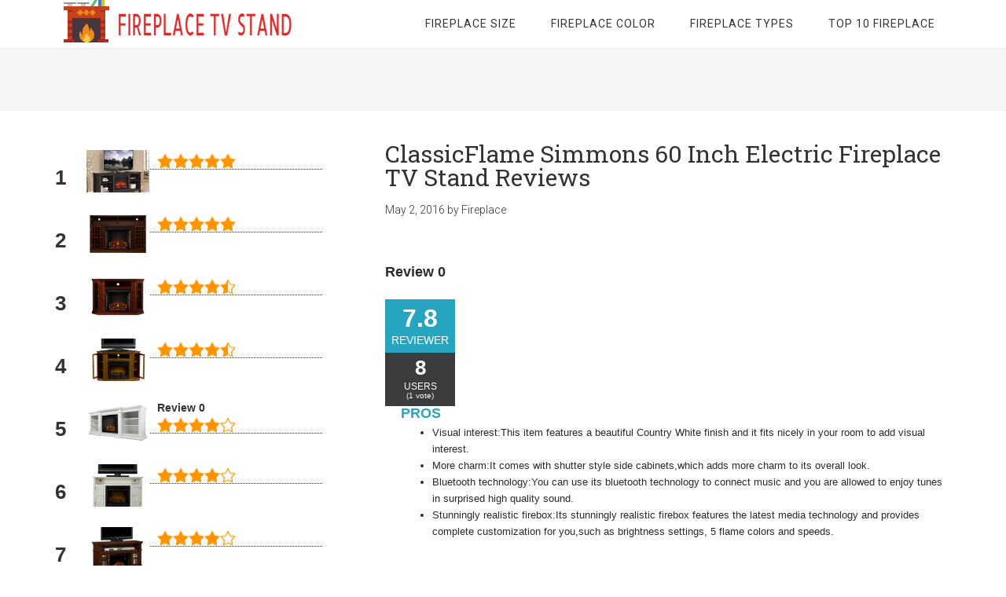

--- FILE ---
content_type: text/html; charset=utf-8
request_url: https://tvstandwithfireplace.net/classicflame-simmons-60-inch-electric-fireplace-tv-stand-reviews
body_size: 14066
content:
<!DOCTYPE html>
<html lang="en-US" prefix="og: http://ogp.me/ns#">
<head>
  <meta charset="UTF-8">
  <meta name="viewport" content="width=device-width, initial-scale=1">
  <title>ClassicFlame Simmons 60 Inch Electric Fireplace TV Stand Reviews</title>
  <meta name="description" content="ClassicFlame Simmons 60 Inch Electric Fireplace TV Stand Reviews-Do Not Buy Any 60 Inch TV Stand With Fireplace Until You Read This">
  <meta name="keywords" content="ClassicFlame Simmons Electric Fireplace TV Stand, 60 Inch Electric Fireplace TV Stand,60 inch TV Stand With Fireplace">
  <link rel="canonical" href="/classicflame-simmons-60-inch-electric-fireplace-tv-stand-reviews">
  <meta property="og:locale" content="en_US">
  <meta property="og:type" content="article">
  <meta property="og:title" content="ClassicFlame Simmons 60 Inch Electric Fireplace TV Stand Reviews">
  <meta property="og:description" content="ClassicFlame Simmons 60 Inch Electric Fireplace TV Stand Reviews-Do Not Buy Any 60 Inch TV Stand With Fireplace Until You Read This">
  <meta property="og:url" content="http://tvstandwithfireplace.net/classicflame-simmons-60-inch-electric-fireplace-tv-stand-reviews">
  <meta property="og:site_name" content="TV Stand With Fireplace">
  <meta property="article:tag" content="60 Inch Electric Fireplace TV Stand">
  <meta property="article:tag" content="60 Inch Fireplace Bench">
  <meta property="article:tag" content="Best Electric Fireplace TV Stand">
  <meta property="article:tag" content="ClassicFlame Simmons TV Stand With Fireplace">
  <meta property="article:section" content="60 Inch Electric Fireplace TV Stand">
  <meta property="article:published_time" content="2016-05-02T08:22:24+00:00">
  <meta property="article:modified_time" content="2016-06-11T02:05:03+00:00">
  <meta property="og:updated_time" content="2016-06-11T02:05:03+00:00">
  <script type='application/ld+json'>
  {"@context":"http:\/\/schema.org","@type":"WebSite","@id":"#website","url":"http:\/\/tvstandwithfireplace.net\/","name":"TV Stand With Fireplace","potentialAction":{"@type":"SearchAction","target":"http:\/\/tvstandwithfireplace.net\/?s={search_term_string}","query-input":"required name=search_term_string"}}
  </script>
  <link rel='dns-prefetch' href='//fonts.googleapis.com'>
  <link rel='dns-prefetch' href='//s.w.org'>
  <link rel="alternate" type="application/rss+xml" title="TV Stand With Fireplace &raquo; Feed" href="/feed">
  <link rel="alternate" type="application/rss+xml" title="TV Stand With Fireplace &raquo; Comments Feed" href="/comments/feed">
  <script type="text/javascript">
                        window._wpemojiSettings = {"baseUrl":"https:\/\/s.w.org\/images\/core\/emoji\/2.3\/72x72\/","ext":".png","svgUrl":"https:\/\/s.w.org\/images\/core\/emoji\/2.3\/svg\/","svgExt":".svg","source":{"concatemoji":"http:\/\/tvstandwithfireplace.net\/wp-includes\/js\/wp-emoji-release.min.js?ver=4.9.1"}};
                        !function(a,b,c){function d(a,b){var c=String.fromCharCode;l.clearRect(0,0,k.width,k.height),l.fillText(c.apply(this,a),0,0);var d=k.toDataURL();l.clearRect(0,0,k.width,k.height),l.fillText(c.apply(this,b),0,0);var e=k.toDataURL();return d===e}function e(a){var b;if(!l||!l.fillText)return!1;switch(l.textBaseline="top",l.font="600 32px Arial",a){case"flag":return!(b=d([55356,56826,55356,56819],[55356,56826,8203,55356,56819]))&&(b=d([55356,57332,56128,56423,56128,56418,56128,56421,56128,56430,56128,56423,56128,56447],[55356,57332,8203,56128,56423,8203,56128,56418,8203,56128,56421,8203,56128,56430,8203,56128,56423,8203,56128,56447]),!b);case"emoji":return b=d([55358,56794,8205,9794,65039],[55358,56794,8203,9794,65039]),!b}return!1}function f(a){var c=b.createElement("script");c.src=a,c.defer=c.type="text/javascript",b.getElementsByTagName("head")[0].appendChild(c)}var g,h,i,j,k=b.createElement("canvas"),l=k.getContext&&k.getContext("2d");for(j=Array("flag","emoji"),c.supports={everything:!0,everythingExceptFlag:!0},i=0;i<j.length;i++)c.supports[j[i]]=e(j[i]),c.supports.everything=c.supports.everything&&c.supports[j[i]],"flag"!==j[i]&&(c.supports.everythingExceptFlag=c.supports.everythingExceptFlag&&c.supports[j[i]]);c.supports.everythingExceptFlag=c.supports.everythingExceptFlag&&!c.supports.flag,c.DOMReady=!1,c.readyCallback=function(){c.DOMReady=!0},c.supports.everything||(h=function(){c.readyCallback()},b.addEventListener?(b.addEventListener("DOMContentLoaded",h,!1),a.addEventListener("load",h,!1)):(a.attachEvent("onload",h),b.attachEvent("onreadystatechange",function(){"complete"===b.readyState&&c.readyCallback()})),g=c.source||{},g.concatemoji?f(g.concatemoji):g.wpemoji&&g.twemoji&&(f(g.twemoji),f(g.wpemoji)))}(window,document,window._wpemojiSettings);
  </script>
  <style type="text/css">
  img.wp-smiley,
  img.emoji {
        display: inline !important;
        border: none !important;
        box-shadow: none !important;
        height: 1em !important;
        width: 1em !important;
        margin: 0 .07em !important;
        vertical-align: -0.1em !important;
        background: none !important;
        padding: 0 !important;
  }
  </style>
  <link rel='stylesheet' id='minimum-pro-theme-css' href='/wp-content/themes/minimum-pro/style.css?ver=3.0.1' type='text/css' media='all'>
  <link rel='stylesheet' id='apss-font-awesome-css' href='/wp-content/plugins/accesspress-social-share/css/font-awesome/font-awesome.min.css?ver=4.3.5' type='text/css' media='all'>
  <link rel='stylesheet' id='apss-font-opensans-css' href='//fonts.googleapis.com/css?family=Open+Sans&#038;ver=4.9.1' type='text/css' media='all'>
  <link rel='stylesheet' id='apss-frontend-css-css' href='/wp-content/plugins/accesspress-social-share/css/frontend.css?ver=4.3.5' type='text/css' media='all'>
  <link rel='stylesheet' id='ez-icomoon-css' href='/wp-content/plugins/easy-table-of-contents/vendor/icomoon/style.min.css?ver=1.2' type='text/css' media='all'>
  <link rel='stylesheet' id='ez-toc-css' href='/wp-content/plugins/easy-table-of-contents/assets/css/screen.min.css?ver=1.2' type='text/css' media='all'>
  <style id='ez-toc-inline-css' type='text/css'>
  div#ez-toc-container ul li {font-size: 95%;}
  </style>
  <link rel='stylesheet' id='reviewer-nouislider-styles-css' href='/wp-content/plugins/reviewer/public/assets/css/jquery.nouislider.css?ver=3.6.0' type='text/css' media='all'>
  <link rel='stylesheet' id='dashicons-css' href='/wp-includes/css/dashicons.min.css?ver=4.9.1' type='text/css' media='all'>
  <link rel='stylesheet' id='reviewer-themes-reviews-styles-css' href='/wp-content/plugins/reviewer/public/assets/css/themes-reviews.css?ver=3.6.0' type='text/css' media='all'>
  <link rel='stylesheet' id='reviewer-themes-tables-styles-css' href='/wp-content/plugins/reviewer/public/assets/css/themes-tables.css?ver=3.6.0' type='text/css' media='all'>
  <link rel='stylesheet' id='minimum-google-fonts-css' href='//fonts.googleapis.com/css?family=Roboto%3A300%2C400%7CRoboto+Slab%3A300%2C400&#038;ver=3.0.1' type='text/css' media='all'>
  <script type='text/javascript'>
  /* <![CDATA[ */
  var SDT_DATA = {"ajaxurl":"http:\/\/tvstandwithfireplace.net\/wp-admin\/admin-ajax.php","siteUrl":"http:\/\/tvstandwithfireplace.net\/","pluginsUrl":"http:\/\/tvstandwithfireplace.net\/wp-content\/plugins","isAdmin":""};
  /* ]]> */
  </script>
  <script type='text/javascript' src='/wp-includes/js/jquery/jquery.js?ver=1.12.4'></script>
  <script type='text/javascript' src='/wp-includes/js/jquery/jquery-migrate.min.js?ver=1.4.1'></script>
  <script type='text/javascript' src='/wp-content/plugins/reviewer/public/assets/js/jquery.nouislider.all.min.js?ver=3.6.0'></script>
  <script type='text/javascript' src='/wp-content/plugins/reviewer/public/assets/js/jquery.knob.js?ver=3.6.0'></script>
  <script type='text/javascript'>
  /* <![CDATA[ */
  var reviewerRatingObj = {"ajax_nonce":"56c4c95da3","ajax_url":"http:\/\/tvstandwithfireplace.net\/wp-admin\/admin-ajax.php","action":"rwp_ajax_action_rating"};
  var reviewerLikeObj = {"ajax_nonce":"a48119c396","ajax_url":"http:\/\/tvstandwithfireplace.net\/wp-admin\/admin-ajax.php","action":"rwp_ajax_action_like"};
  var rwpCaptchaObj = {"ajax_nonce":"7fd0184e10","ajax_url":"http:\/\/tvstandwithfireplace.net\/wp-admin\/admin-ajax.php","action":"rwp_ajax_action_refresh_captcha"};
  /* ]]> */
  </script>
  <script type='text/javascript' src='/wp-content/plugins/reviewer/public/assets/js/reviewer.public.min.js?ver=3.6.0'></script>
  <script type='text/javascript' src='/wp-content/themes/minimum-pro/js/responsive-menu.js?ver=1.0.0'></script>
  <link rel='https://api.w.org/' href='/wp-json/'>
  <link rel="EditURI" type="application/rsd+xml" title="RSD" href="/xmlrpc.php?rsd">
  <link rel="wlwmanifest" type="application/wlwmanifest+xml" href="/wp-includes/wlwmanifest.xml">
  <link rel='shortlink' href='/?p=124'>
  <link rel="alternate" type="application/json+oembed" href="/wp-json/oembed/1.0/embed?url=http%3A%2F%2Fwww.tvstandwithfireplace.net%2Fclassicflame-simmons-60-inch-electric-fireplace-tv-stand-reviews">
  <link rel="alternate" type="text/xml+oembed" href="/wp-json/oembed/1.0/embed?url=http%3A%2F%2Fwww.tvstandwithfireplace.net%2Fclassicflame-simmons-60-inch-electric-fireplace-tv-stand-reviews&#038;format=xml">
  <link rel="icon" href="/wp-content/themes/minimum-pro/images/favicon.ico">
  <style type="text/css">
  .site-title a { background: url(/wp-content/uploads/2017/02/cropped-FIREPLACE-TV-STAND.png) no-repeat !important; }
  </style>
<script async src="https://pagead2.googlesyndication.com/pagead/js/adsbygoogle.js?client=ca-pub-1395983042109960"
     crossorigin="anonymous"></script>
</head>
<body class="post-template-default single single-post postid-124 single-format-standard custom-header header-image sidebar-content" itemscope itemtype="https://schema.org/WebPage">
  <div class="site-container">
    <header class="site-header" itemscope itemtype="https://schema.org/WPHeader">
      <div class="wrap">
        <div class="title-area">
          <p class="site-title" itemprop="headline"><a href="/">TV Stand With Fireplace</a></p>
        </div>
        <div class="widget-area header-widget-area">
          <section id="nav_menu-2" class="widget widget_nav_menu">
            <div class="widget-wrap">
              <nav class="nav-header" itemscope itemtype="https://schema.org/SiteNavigationElement">
                <ul id="menu-brand" class="menu genesis-nav-menu">
                  <li id="menu-item-158" class="menu-item menu-item-type-custom menu-item-object-custom menu-item-has-children menu-item-158">
                    <a itemprop="url"><span itemprop="name">Fireplace Size</span></a>
                    <ul class="sub-menu">
                      <li id="menu-item-339" class="menu-item menu-item-type-post_type menu-item-object-post menu-item-339">
                        <a href="/best-small-electric-fireplace-tv-stand-under-500" itemprop="url"><span itemprop="name">Small Electric Fireplace</span></a>
                      </li>
                      <li id="menu-item-338" class="menu-item menu-item-type-post_type menu-item-object-post menu-item-338">
                        <a href="/best-budget-50-inch-electric-fireplace-tv-stand" itemprop="url"><span itemprop="name">50 Inch Electric Fireplace</span></a>
                      </li>
                      <li id="menu-item-159" class="menu-item menu-item-type-custom menu-item-object-custom menu-item-159">
                        <a href="/best-60-inch-electric-fireplace-tv-stand" itemprop="url"><span itemprop="name">60 Inch Electric Fireplace</span></a>
                      </li>
                    </ul>
                  </li>
                  <li id="menu-item-282" class="menu-item menu-item-type-custom menu-item-object-custom menu-item-home menu-item-has-children menu-item-282">
                    <a href="/" itemprop="url"><span itemprop="name">Fireplace Color</span></a>
                    <ul class="sub-menu">
                      <li id="menu-item-283" class="menu-item menu-item-type-post_type menu-item-object-page menu-item-283">
                        <a href="/best-black-electric-fireplace-tv-stand" itemprop="url"><span itemprop="name">5 Best Black Electric Fireplace TV Stand Of 2017</span></a>
                      </li>
                      <li id="menu-item-284" class="menu-item menu-item-type-post_type menu-item-object-page menu-item-284">
                        <a href="/best-white-electric-fireplace-tv-stand" itemprop="url"><span itemprop="name">Best White Electric Fireplace TV Stand Of 2017</span></a>
                      </li>
                    </ul>
                  </li>
                  <li id="menu-item-345" class="menu-item menu-item-type-custom menu-item-object-custom menu-item-home menu-item-has-children menu-item-345">
                    <a href="/" itemprop="url"><span itemprop="name">Fireplace Types</span></a>
                    <ul class="sub-menu">
                      <li id="menu-item-306" class="menu-item menu-item-type-post_type menu-item-object-post menu-item-306">
                        <a href="/best-corner-fireplace-tv-stand" itemprop="url"><span itemprop="name">Corner Fireplace</span></a>
                      </li>
                      <li id="menu-item-344" class="menu-item menu-item-type-post_type menu-item-object-post menu-item-344">
                        <a href="/best-modern-electric-fireplace-tv-stand" itemprop="url"><span itemprop="name">Modern Electric Fireplace TV Stand</span></a>
                      </li>
                    </ul>
                  </li>
                  <li id="menu-item-160" class="menu-item menu-item-type-custom menu-item-object-custom current-menu-ancestor current-menu-parent menu-item-has-children menu-item-160">
                    <a itemprop="url"><span itemprop="name">Top 10 Fireplace</span></a>
                    <ul class="sub-menu">
                      <li id="menu-item-161" class="menu-item menu-item-type-custom menu-item-object-custom menu-item-161">
                        <a href="/sei-narita-48-inch-media-console-with-electric-fireplace" itemprop="url"><span itemprop="name">SEI Narita 48 Inch Media Console</span></a>
                      </li>
                      <li id="menu-item-163" class="menu-item menu-item-type-custom menu-item-object-custom menu-item-163">
                        <a href="/sei-claremont-48-inch-tv-stand-with-electric-fireplace-reviews" itemprop="url"><span itemprop="name">SEI Claremont 48 Inch TV Stand</span></a>
                      </li>
                      <li id="menu-item-164" class="menu-item menu-item-type-custom menu-item-object-custom menu-item-164">
                        <a href="/real-flame-fresno-75-inch-tv-stand-with-electric-fireplace-reviews" itemprop="url"><span itemprop="name">Real Flame Fresno 75 Inch TV Stand</span></a>
                      </li>
                      <li id="menu-item-165" class="menu-item menu-item-type-custom menu-item-object-custom menu-item-165">
                        <a href="/58-inch-wood-tv-stand-with-electric-fireplace-reviews" itemprop="url"><span itemprop="name">58 Inch Wood TV Stand with Electric Fireplace</span></a>
                      </li>
                      <li id="menu-item-166" class="menu-item menu-item-type-custom menu-item-object-custom menu-item-166">
                        <a href="/sei-antebellum-media-console-with-electric-fireplace-reviews" itemprop="url"><span itemprop="name">SEI Antebellum Media Console</span></a>
                      </li>
                      <li id="menu-item-167" class="menu-item menu-item-type-custom menu-item-object-custom menu-item-167">
                        <a href="/belmont-60-inch-electric-fireplace-tv-stand-reviews" itemprop="url"><span itemprop="name">Belmont 60 Inch Electric Fireplace TV Stand</span></a>
                      </li>
                      <li id="menu-item-168" class="menu-item menu-item-type-custom menu-item-object-custom menu-item-168">
                        <a href="/bailey-65-tv-stand-with-electric-fireplace-reviews" itemprop="url"><span itemprop="name">Bailey 65″ TV Stand with Electric Fireplace</span></a>
                      </li>
                      <li id="menu-item-169" class="menu-item menu-item-type-custom menu-item-object-custom menu-item-169">
                        <a href="/southern-enterprises-claremont-convertible-media-cherry-electric-fireplace-reviews" itemprop="url"><span itemprop="name">Southern Enterprises Claremont Convertible Media Cherry Electric Fireplace</span></a>
                      </li>
                      <li id="menu-item-170" class="menu-item menu-item-type-custom menu-item-object-custom current-menu-item menu-item-170">
                        <a href="/classicflame-simmons-60-inch-electric-fireplace-tv-stand-reviews" itemprop="url"><span itemprop="name">ClassicFlame Simmons 60 Inch Electric Fireplace TV Stand</span></a>
                      </li>
                      <li id="menu-item-171" class="menu-item menu-item-type-custom menu-item-object-custom menu-item-171">
                        <a href="/best-48-inch-convertible-media-electric-fireplace-reviews" itemprop="url"><span itemprop="name">48 Inch Convertible Media Electric Fireplace</span></a>
                      </li>
                    </ul>
                  </li>
                </ul>
              </nav>
            </div>
          </section>
        </div>
      </div>
    </header>
    <div class="site-tagline">
      <div class="wrap">
        <div class="site-tagline-left">
          <p class="site-description" itemprop="description"></p>
        </div>
        <div class="site-tagline-right"></div>
      </div>
    </div>
    <div class="site-inner">
      <div class="wrap">
        <div class="content-sidebar-wrap">
          <main class="content">
            <article class="post-124 post type-post status-publish format-standard category-60-inch-electric-fireplace-tv-stand category-best-electric-fireplace-media-center category-classicflame-simmons category-tv-stand-with-electric-fireplace tag-60-inch-electric-fireplace-tv-stand tag-60-inch-fireplace-bench tag-best-electric-fireplace-tv-stand tag-classicflame-simmons-tv-stand-with-fireplace entry" itemscope itemtype="https://schema.org/CreativeWork">
              <header class="entry-header">
                <h1 class="entry-title" itemprop="headline">ClassicFlame Simmons 60 Inch Electric Fireplace TV Stand Reviews</h1>
                <p class="entry-meta"><time class="entry-time" itemprop="datePublished" datetime="2016-05-02T08:22:24+00:00">May 2, 2016</time> by <span class="entry-author" itemprop="author" itemscope itemtype="https://schema.org/Person"><a href="/author/fireplace" class="entry-author-link" itemprop="url" rel="author"><span class="entry-author-name" itemprop="name">Fireplace</span></a></span></p>
              </header>
              <div class="entry-content" itemprop="text">
                <div class="rwp-review-wrap rwp-theme-2" id="rwp-review-124-0" style="color: #2a2a2a; font-size: 13px">
                  <div class="rwp-review">
                    <span class="rwp-title">Review 0</span>
                    <div class="rwp-header rwp-has-image">
                      <div class="rwp-review-image"></div>
                      <div class="rwp-overalls">
                        <div class="rwp-overall-score" style="background: #26a4c0;">
                          <span class="rwp-overlall-score-value">7.8</span> <span class="rwp-overlall-score-label">Reviewer</span>
                        </div>
                        <div class="rwp-users-score" style="background: #3b3c3e;">
                          <span class="rwp-users-score-value">8</span> <span class="rwp-users-score-label">Users</span> <span class="rwp-users-score-count">(1 vote)</span>
                        </div>
                      </div>
                      <div class="rwp-custom-tabs-wrap"></div>
                      <div class="rwp-pros-wrap">
                        <span class="rwp-pros-label" style="color: #26a4c0; font-size: 18px; line-height: 18px;">Pros</span>
                        <div class="rwp-pros" style="font-size: 13px;">
                          <ul>
                            <li><strong>Visual interest</strong>:This item features a beautiful Country White finish and it fits nicely in your room to add visual interest.</li>
                            <li><strong>More charm</strong>:It comes with shutter style side cabinets,which adds more charm to its overall look.</li>
                            <li><strong>Bluetooth technology</strong>:You can use its bluetooth technology to connect music and you are allowed to enjoy tunes in surprised high quality sound.</li>
                            <li><strong>Stunningly realistic firebox</strong>:Its stunningly realistic firebox features the latest media technology and provides complete customization for you,such as brightness settings, 5 flame colors and speeds.</li>
                          </ul>
                        </div>
                      </div>
                      <div class="rwp-cons-wrap">
                        <span class="rwp-cons-label" style="color: #26a4c0; font-size: 18px; line-height: 18px;">Cons</span>
                        <div class="rwp-cons" style="font-size: 13px;">
                          <ul>
                            <li>Its price is a little higher than other types of TV stands and you need to compared its functions with the price to determine that whether you need this TV stand.</li>
                            <li>This item is only avilable on Amazon.com and you are not allowed to see the real product before your purchasing.</li>
                            <li>If you choose this TV stand,you’d better to buy some extra things to complement it then you have to pay extra expense.</li>
                          </ul>
                        </div>
                      </div>
                    </div>
                    <div class="rwp-summary-wrap">
                      <span class="rwp-summary-label" style="color: #26a4c0; font-size: 18px; line-height: 18px;">Summary</span>
                      <div class="rwp-summary">
                        Your TV stand serves as the entertainment center in your home and you are required to spend nuch time in selecting your TV stand.However,this article will recommend a highly praised TV stand to you and you will never buy another one in the long term. This affordable <a href="/">fireplace TV stand</a> is able to mix modern technology with rustic charm and is absolutely a beautiful peice of furniture in your house.It not only adds grance to your living room but also provides you with much covenience when you work on it,
                      </div>
                    </div>
                    <div class="rwp-scores">
                      <div class="rwp-criterion">
                        <span class="rwp-criterion-label" style="line-height: 13px;">Build Quality</span>
                        <div class="rwp-str">
                          <span class="rwp-s rwp-o rwp-f" style="background-image: url(/wp-content/plugins/reviewer/public/assets/images/rating-star.png);"></span><span class="rwp-s rwp-e rwp-f" style="background-image: url(/wp-content/plugins/reviewer/public/assets/images/rating-star.png);"></span><span class="rwp-s rwp-o rwp-f" style="background-image: url(/wp-content/plugins/reviewer/public/assets/images/rating-star.png);"></span><span class="rwp-s rwp-e rwp-f" style="background-image: url(/wp-content/plugins/reviewer/public/assets/images/rating-star.png);"></span><span class="rwp-s rwp-o rwp-f" style="background-image: url(/wp-content/plugins/reviewer/public/assets/images/rating-star.png);"></span><span class="rwp-s rwp-e rwp-f" style="background-image: url(/wp-content/plugins/reviewer/public/assets/images/rating-star.png);"></span><span class="rwp-s rwp-o rwp-f" style="background-image: url(/wp-content/plugins/reviewer/public/assets/images/rating-star.png);"></span><span class="rwp-s rwp-e rwp-f" style="background-image: url(/wp-content/plugins/reviewer/public/assets/images/rating-star.png);"></span><span class="rwp-s rwp-o rwp-f" style="background-image: url(/wp-content/plugins/reviewer/public/assets/images/rating-star.png);"></span><span class="rwp-s rwp-e rwp-f" style="background-image: url(/wp-content/plugins/reviewer/public/assets/images/rating-star.png);"></span><span class="rwp-s rwp-o rwp-f" style="background-image: url(/wp-content/plugins/reviewer/public/assets/images/rating-star.png);"></span><span class="rwp-s rwp-e rwp-f" style="background-image: url(/wp-content/plugins/reviewer/public/assets/images/rating-star.png);"></span><span class="rwp-s rwp-o rwp-f" style="background-image: url(/wp-content/plugins/reviewer/public/assets/images/rating-star.png);"></span><span class="rwp-s rwp-e rwp-f" style="background-image: url(/wp-content/plugins/reviewer/public/assets/images/rating-star.png);"></span><span class="rwp-s rwp-o rwp-f" style="background-image: url(/wp-content/plugins/reviewer/public/assets/images/rating-star.png);"></span><span class="rwp-s rwp-e rwp-f" style="background-image: url(/wp-content/plugins/reviewer/public/assets/images/rating-star.png);"></span><span class="rwp-s rwp-o rwp-f" style="background-image: url(/wp-content/plugins/reviewer/public/assets/images/rating-star.png);"></span><span class="rwp-s rwp-e rwp-x" style="background-image: url(/wp-content/plugins/reviewer/public/assets/images/rating-star.png);"></span><span class="rwp-s rwp-o rwp-x" style="background-image: url(/wp-content/plugins/reviewer/public/assets/images/rating-star.png);"></span><span class="rwp-s rwp-e rwp-x" style="background-image: url(/wp-content/plugins/reviewer/public/assets/images/rating-star.png);"></span>
                        </div>
                      </div>
                      <div class="rwp-criterion">
                        <span class="rwp-criterion-label" style="line-height: 13px;">Design</span>
                        <div class="rwp-str">
                          <span class="rwp-s rwp-o rwp-f" style="background-image: url(/wp-content/plugins/reviewer/public/assets/images/rating-star.png);"></span><span class="rwp-s rwp-e rwp-f" style="background-image: url(/wp-content/plugins/reviewer/public/assets/images/rating-star.png);"></span><span class="rwp-s rwp-o rwp-f" style="background-image: url(/wp-content/plugins/reviewer/public/assets/images/rating-star.png);"></span><span class="rwp-s rwp-e rwp-f" style="background-image: url(/wp-content/plugins/reviewer/public/assets/images/rating-star.png);"></span><span class="rwp-s rwp-o rwp-f" style="background-image: url(/wp-content/plugins/reviewer/public/assets/images/rating-star.png);"></span><span class="rwp-s rwp-e rwp-f" style="background-image: url(/wp-content/plugins/reviewer/public/assets/images/rating-star.png);"></span><span class="rwp-s rwp-o rwp-f" style="background-image: url(/wp-content/plugins/reviewer/public/assets/images/rating-star.png);"></span><span class="rwp-s rwp-e rwp-f" style="background-image: url(/wp-content/plugins/reviewer/public/assets/images/rating-star.png);"></span><span class="rwp-s rwp-o rwp-f" style="background-image: url(/wp-content/plugins/reviewer/public/assets/images/rating-star.png);"></span><span class="rwp-s rwp-e rwp-f" style="background-image: url(/wp-content/plugins/reviewer/public/assets/images/rating-star.png);"></span><span class="rwp-s rwp-o rwp-f" style="background-image: url(/wp-content/plugins/reviewer/public/assets/images/rating-star.png);"></span><span class="rwp-s rwp-e rwp-f" style="background-image: url(/wp-content/plugins/reviewer/public/assets/images/rating-star.png);"></span><span class="rwp-s rwp-o rwp-f" style="background-image: url(/wp-content/plugins/reviewer/public/assets/images/rating-star.png);"></span><span class="rwp-s rwp-e rwp-f" style="background-image: url(/wp-content/plugins/reviewer/public/assets/images/rating-star.png);"></span><span class="rwp-s rwp-o rwp-f" style="background-image: url(/wp-content/plugins/reviewer/public/assets/images/rating-star.png);"></span><span class="rwp-s rwp-e rwp-f" style="background-image: url(/wp-content/plugins/reviewer/public/assets/images/rating-star.png);"></span><span class="rwp-s rwp-o rwp-f" style="background-image: url(/wp-content/plugins/reviewer/public/assets/images/rating-star.png);"></span><span class="rwp-s rwp-e rwp-x" style="background-image: url(/wp-content/plugins/reviewer/public/assets/images/rating-star.png);"></span><span class="rwp-s rwp-o rwp-x" style="background-image: url(/wp-content/plugins/reviewer/public/assets/images/rating-star.png);"></span><span class="rwp-s rwp-e rwp-x" style="background-image: url(/wp-content/plugins/reviewer/public/assets/images/rating-star.png);"></span>
                        </div>
                      </div>
                      <div class="rwp-criterion">
                        <span class="rwp-criterion-label" style="line-height: 13px;">Price &amp; Discount</span>
                        <div class="rwp-str">
                          <span class="rwp-s rwp-o rwp-f" style="background-image: url(/wp-content/plugins/reviewer/public/assets/images/rating-star.png);"></span><span class="rwp-s rwp-e rwp-f" style="background-image: url(/wp-content/plugins/reviewer/public/assets/images/rating-star.png);"></span><span class="rwp-s rwp-o rwp-f" style="background-image: url(/wp-content/plugins/reviewer/public/assets/images/rating-star.png);"></span><span class="rwp-s rwp-e rwp-f" style="background-image: url(/wp-content/plugins/reviewer/public/assets/images/rating-star.png);"></span><span class="rwp-s rwp-o rwp-f" style="background-image: url(/wp-content/plugins/reviewer/public/assets/images/rating-star.png);"></span><span class="rwp-s rwp-e rwp-f" style="background-image: url(/wp-content/plugins/reviewer/public/assets/images/rating-star.png);"></span><span class="rwp-s rwp-o rwp-f" style="background-image: url(/wp-content/plugins/reviewer/public/assets/images/rating-star.png);"></span><span class="rwp-s rwp-e rwp-f" style="background-image: url(/wp-content/plugins/reviewer/public/assets/images/rating-star.png);"></span><span class="rwp-s rwp-o rwp-f" style="background-image: url(/wp-content/plugins/reviewer/public/assets/images/rating-star.png);"></span><span class="rwp-s rwp-e rwp-f" style="background-image: url(/wp-content/plugins/reviewer/public/assets/images/rating-star.png);"></span><span class="rwp-s rwp-o rwp-f" style="background-image: url(/wp-content/plugins/reviewer/public/assets/images/rating-star.png);"></span><span class="rwp-s rwp-e rwp-f" style="background-image: url(/wp-content/plugins/reviewer/public/assets/images/rating-star.png);"></span><span class="rwp-s rwp-o rwp-f" style="background-image: url(/wp-content/plugins/reviewer/public/assets/images/rating-star.png);"></span><span class="rwp-s rwp-e rwp-f" style="background-image: url(/wp-content/plugins/reviewer/public/assets/images/rating-star.png);"></span><span class="rwp-s rwp-o rwp-x" style="background-image: url(/wp-content/plugins/reviewer/public/assets/images/rating-star.png);"></span><span class="rwp-s rwp-e rwp-x" style="background-image: url(/wp-content/plugins/reviewer/public/assets/images/rating-star.png);"></span><span class="rwp-s rwp-o rwp-x" style="background-image: url(/wp-content/plugins/reviewer/public/assets/images/rating-star.png);"></span><span class="rwp-s rwp-e rwp-x" style="background-image: url(/wp-content/plugins/reviewer/public/assets/images/rating-star.png);"></span><span class="rwp-s rwp-o rwp-x" style="background-image: url(/wp-content/plugins/reviewer/public/assets/images/rating-star.png);"></span><span class="rwp-s rwp-e rwp-x" style="background-image: url(/wp-content/plugins/reviewer/public/assets/images/rating-star.png);"></span>
                        </div>
                      </div>
                      <div class="rwp-criterion">
                        <span class="rwp-criterion-label" style="line-height: 13px;">Customer Rating</span>
                        <div class="rwp-str">
                          <span class="rwp-s rwp-o rwp-f" style="background-image: url(/wp-content/plugins/reviewer/public/assets/images/rating-star.png);"></span><span class="rwp-s rwp-e rwp-f" style="background-image: url(/wp-content/plugins/reviewer/public/assets/images/rating-star.png);"></span><span class="rwp-s rwp-o rwp-f" style="background-image: url(/wp-content/plugins/reviewer/public/assets/images/rating-star.png);"></span><span class="rwp-s rwp-e rwp-f" style="background-image: url(/wp-content/plugins/reviewer/public/assets/images/rating-star.png);"></span><span class="rwp-s rwp-o rwp-f" style="background-image: url(/wp-content/plugins/reviewer/public/assets/images/rating-star.png);"></span><span class="rwp-s rwp-e rwp-f" style="background-image: url(/wp-content/plugins/reviewer/public/assets/images/rating-star.png);"></span><span class="rwp-s rwp-o rwp-f" style="background-image: url(/wp-content/plugins/reviewer/public/assets/images/rating-star.png);"></span><span class="rwp-s rwp-e rwp-f" style="background-image: url(/wp-content/plugins/reviewer/public/assets/images/rating-star.png);"></span><span class="rwp-s rwp-o rwp-f" style="background-image: url(/wp-content/plugins/reviewer/public/assets/images/rating-star.png);"></span><span class="rwp-s rwp-e rwp-f" style="background-image: url(/wp-content/plugins/reviewer/public/assets/images/rating-star.png);"></span><span class="rwp-s rwp-o rwp-f" style="background-image: url(/wp-content/plugins/reviewer/public/assets/images/rating-star.png);"></span><span class="rwp-s rwp-e rwp-f" style="background-image: url(/wp-content/plugins/reviewer/public/assets/images/rating-star.png);"></span><span class="rwp-s rwp-o rwp-f" style="background-image: url(/wp-content/plugins/reviewer/public/assets/images/rating-star.png);"></span><span class="rwp-s rwp-e rwp-f" style="background-image: url(/wp-content/plugins/reviewer/public/assets/images/rating-star.png);"></span><span class="rwp-s rwp-o rwp-x" style="background-image: url(/wp-content/plugins/reviewer/public/assets/images/rating-star.png);"></span><span class="rwp-s rwp-e rwp-x" style="background-image: url(/wp-content/plugins/reviewer/public/assets/images/rating-star.png);"></span><span class="rwp-s rwp-o rwp-x" style="background-image: url(/wp-content/plugins/reviewer/public/assets/images/rating-star.png);"></span><span class="rwp-s rwp-e rwp-x" style="background-image: url(/wp-content/plugins/reviewer/public/assets/images/rating-star.png);"></span><span class="rwp-s rwp-o rwp-x" style="background-image: url(/wp-content/plugins/reviewer/public/assets/images/rating-star.png);"></span><span class="rwp-s rwp-e rwp-x" style="background-image: url(/wp-content/plugins/reviewer/public/assets/images/rating-star.png);"></span>
                        </div>
                      </div>
                    </div>
                    <div class="rwp-users-reviews-wrap">
                      <span class="rwp-people-label" style="color: #26a4c0; font-size: 18px; line-height: 18px;">What people say... <i style="background-color: #26a4c0; font-size: 11px; border-radius: 11px; -webkit-border-radius: 11px;">1</i> <em style="color: #2a2a2a; font-size: 13px; line-height: 13px;"><a href="#rwp-ratings-form-124-0">Leave your rating</a></em></span>
                      <div class="rwp-users-reviews">
                        <div class="rwp-users-reviews-page">
                          <div class="rwp-user-review" id="rwp_rating_575b716cdbd9f">
                            <div class="rwp-ur-content rwp-no-avatar">
                              <span class="rwp-ur-title">This ClassicFlame Simmons 60 Inch Electric Fireplace TV Stand has many features of media console</span>
                              <div class="rwp-ur-message">
                                To create relaxing environment,this ClassicFlame Simmons 60 Inch Electric Fireplace TV Stand has many features of media console. With this TV stand with electric fireplace,you are able to enjoy the gentle supplemental warmth and ease from its powerful fan-forced heater. You can expect much considerate service from it and this product is capable of offering you visual interestwhen you watch your favorite programs.
                              </div><span class="rwp-ur-date">June 11, 2016, 2:03 am</span>
                              <div class="rwp-ur-ratings-wrap">
                                <div class="rwp-str">
                                  <span class="rwp-s rwp-o rwp-f" style="background-image: url(/wp-content/plugins/reviewer/public/assets/images/rating-star.png);"></span><span class="rwp-s rwp-e rwp-f" style="background-image: url(/wp-content/plugins/reviewer/public/assets/images/rating-star.png);"></span><span class="rwp-s rwp-o rwp-f" style="background-image: url(/wp-content/plugins/reviewer/public/assets/images/rating-star.png);"></span><span class="rwp-s rwp-e rwp-f" style="background-image: url(/wp-content/plugins/reviewer/public/assets/images/rating-star.png);"></span><span class="rwp-s rwp-o rwp-f" style="background-image: url(/wp-content/plugins/reviewer/public/assets/images/rating-star.png);"></span><span class="rwp-s rwp-e rwp-f" style="background-image: url(/wp-content/plugins/reviewer/public/assets/images/rating-star.png);"></span><span class="rwp-s rwp-o rwp-f" style="background-image: url(/wp-content/plugins/reviewer/public/assets/images/rating-star.png);"></span><span class="rwp-s rwp-e rwp-f" style="background-image: url(/wp-content/plugins/reviewer/public/assets/images/rating-star.png);"></span><span class="rwp-s rwp-o rwp-x" style="background-image: url(/wp-content/plugins/reviewer/public/assets/images/rating-star.png);"></span><span class="rwp-s rwp-e rwp-x" style="background-image: url(/wp-content/plugins/reviewer/public/assets/images/rating-star.png);"></span>
                                </div>
                                <div class="rwp-ur-like-wrap rwp-on">
                                  <div class="rwp-dislike">
                                    <span data-method="dislike" data-rating-id="rwp_rating_575b716cdbd9f" data-post-id="124" data-user-id="0"></span> <em>0</em>
                                  </div>
                                  <div class="rwp-like">
                                    <em>0</em> <span data-method="like" data-rating-id="rwp_rating_575b716cdbd9f" data-post-id="124" data-user-id="0"></span>
                                  </div>
                                  <div class="rwp-loader"></div>
                                </div>
                                <div class="rwp-ur-sharing">
                                  <a href="/classicflame-simmons-60-inch-electric-fireplace-tv-stand-reviews?rwpurid=rwp_rating_575b716cdbd9f" class="rwp-share rwp-sharing-link" data-label="Copy and paste the URL to share the review"></a>
                                </div>
                              </div>
                            </div>
                          </div>
                        </div>
                      </div>
                    </div>
                    <div class="rwp-ratings-form-wrap" id="rwp-ratings-form-124-0">
                      <span class="rwp-ratings-form-label" style="color: #26a4c0; font-size: 18px; line-height: 18px;">Leave your rating</span>
                      <div class="rwp-ratings-form">
                        <div class="rwp-rating-form-content rwp-no-avatar">
                          <input type="hidden" name="rwp-ur[post-id]" value="124"> <input type="hidden" name="rwp-ur[user-id]" value="0"> <input type="hidden" name="rwp-ur[review-id]" value="0"> <input type="hidden" name="rwp-ur[mode]" value="five_stars"> <input type="hidden" name="rwp-ur[template]" value="Product">
                          <p><input type="text" name="rwp-ur[title]" value="" placeholder="Write your review title" style="font-size: 13px; color: #2a2a2a;"></p>
                          <p>
                          <textarea name="rwp-ur[comment]" value="" placeholder="Write your review" style="font-size: 13px; color: #2a2a2a;"></textarea></p>
                          <div class="rwp-stars">
                            <input class="rwp-rating" id="rwp-rating-124-0-10-992849840" name="rwp-ur[rating-124-0]" type="radio" value="5" data-index="0"><label style="background-image: url(/wp-content/plugins/reviewer/public/assets/images/rating-star.png);" for="rwp-rating-124-0-10-992849840" class="rwp-star rwp-even" onclick=""></label><input class="rwp-rating" id="rwp-rating-124-0-9-413948060" name="rwp-ur[rating-124-0]" type="radio" value="4.5" data-index="0"><label style="background-image: url(/wp-content/plugins/reviewer/public/assets/images/rating-star.png);" for="rwp-rating-124-0-9-413948060" class="rwp-star rwp-odd" onclick=""></label><input class="rwp-rating" id="rwp-rating-124-0-8-128662229" name="rwp-ur[rating-124-0]" type="radio" value="4" data-index="0"><label style="background-image: url(/wp-content/plugins/reviewer/public/assets/images/rating-star.png);" for="rwp-rating-124-0-8-128662229" class="rwp-star rwp-even" onclick=""></label><input class="rwp-rating" id="rwp-rating-124-0-7-181056765" name="rwp-ur[rating-124-0]" type="radio" value="3.5" data-index="0"><label style="background-image: url(/wp-content/plugins/reviewer/public/assets/images/rating-star.png);" for="rwp-rating-124-0-7-181056765" class="rwp-star rwp-odd" onclick=""></label><input class="rwp-rating" id="rwp-rating-124-0-6-1810351733" name="rwp-ur[rating-124-0]" type="radio" value="3" data-index="0"><label style="background-image: url(/wp-content/plugins/reviewer/public/assets/images/rating-star.png);" for="rwp-rating-124-0-6-1810351733" class="rwp-star rwp-even" onclick=""></label><input class="rwp-rating" id="rwp-rating-124-0-5-784426744" name="rwp-ur[rating-124-0]" type="radio" value="2.5" data-index="0"><label style="background-image: url(/wp-content/plugins/reviewer/public/assets/images/rating-star.png);" for="rwp-rating-124-0-5-784426744" class="rwp-star rwp-odd" onclick=""></label><input class="rwp-rating" id="rwp-rating-124-0-4-1937769725" name="rwp-ur[rating-124-0]" type="radio" value="2" data-index="0"><label style="background-image: url(/wp-content/plugins/reviewer/public/assets/images/rating-star.png);" for="rwp-rating-124-0-4-1937769725" class="rwp-star rwp-even" onclick=""></label><input class="rwp-rating" id="rwp-rating-124-0-3-257161892" name="rwp-ur[rating-124-0]" type="radio" value="1.5" data-index="0"><label style="background-image: url(/wp-content/plugins/reviewer/public/assets/images/rating-star.png);" for="rwp-rating-124-0-3-257161892" class="rwp-star rwp-odd" onclick=""></label><input class="rwp-rating" id="rwp-rating-124-0-2-10818094" name="rwp-ur[rating-124-0]" type="radio" value="1" data-index="0"><label style="background-image: url(/wp-content/plugins/reviewer/public/assets/images/rating-star.png);" for="rwp-rating-124-0-2-10818094" class="rwp-star rwp-even" onclick=""></label><input class="rwp-rating" id="rwp-rating-124-0-1-1492219741" name="rwp-ur[rating-124-0]" type="radio" value="0.5" data-index="0"><label style="background-image: url(/wp-content/plugins/reviewer/public/assets/images/rating-star.png);" for="rwp-rating-124-0-1-1492219741" class="rwp-star rwp-odd" onclick=""></label><input class="rwp-rating" id="rwp-rating-124-0-0-1958665564" name="rwp-ur[rating-124-0]" type="radio" value="0" checked="checked" data-index="0"><label for="rwp-rating-124-0-0-1958665564" class="rwp-star rwp-even" onclick=""></label>
                          </div>
                          <p><img class="rwp-captcha-image" src="[data-uri]" alt=""> <span class="rwp-refresh-captcha-btn" data-post-id="124" data-review-id="0"></span> <input class="rwp-captcha-input" type="text" name="rwp-ur[captcha]" value="" placeholder="?" style="font-size: 13px; color: #2a2a2a;"></p>
                          <p class="rwp-submit-wrap"><input class="rwp-submit-ur" type="button" value="Submit" style="background-color: #3b3c3e;"> <span class="rwp-loader"></span> <span class="rwp-notification"></span></p>
                        </div>
                      </div>
                    </div>
                  </div>
                  <script type="application/ld+json">
                  {"@context":"http:\/\/schema.org\/","@type":"Product","name":"Review 0","review":{"@type":"Review","datePublished":"2016-05-02","author":{"@type":"Person","name":"Fireplace"},"reviewRating":{"@type":"Rating","ratingValue":7.8,"worstRating":0,"bestRating":"10"},"reviewBody":"Your TV stand serves as the entertainment center in your home and you are required to spend nuch time in selecting your TV stand.However,this article will recommend a highly praised TV stand to you and you will never buy another one in the long term. This affordable <a href=\"http:\/\/tvstandwithfireplace.net\/\">fireplace TV stand<\/a> is able to mix modern technology with rustic charm and is absolutely a beautiful peice of furniture in your house.It not only adds grance to your living room but also provides you with much covenience when you work on it,"},"image":"http:\/\/tvstandwithfireplace.net\/wp-content\/uploads\/2015\/09\/ClassicFlame-Simmons-Electric-Fireplace-Entertainment-Center.jpg","aggregateRating":{"@type":"AggregateRating","ratingValue":8,"worstRating":0,"bestRating":"10","ratingCount":1}}
                  </script>
                </div>
                <p>&nbsp;</p>
                <div class='apss-social-share apss-theme-4 clearfix'>
                  <div class='apss-facebook apss-single-icon'></div>
                  <div class='apss-twitter apss-single-icon'></div>
                  <div class='apss-google-plus apss-single-icon'></div>
                  <div class='apss-pinterest apss-single-icon'>
                    <a rel='nofollow' title="Share on Pinterest" href='javascript:pinIt();'>
                    <div class='apss-icon-block clearfix'>
                      <i class='fa fa-pinterest'></i> <span class='apss-social-text'>Share on Pinterest</span> <span class='apss-share'>Share</span>
                    </div>
                    <div class='count apss-count' data-url='http://tvstandwithfireplace.net/classicflame-simmons-60-inch-electric-fireplace-tv-stand-reviews' data-social-network='pinterest' data-social-detail="http://tvstandwithfireplace.net/classicflame-simmons-60-inch-electric-fireplace-tv-stand-reviews_pinterest">
                      0
                    </div></a>
                  </div>
                  <div class='apss-linkedin apss-single-icon'></div>
                  <div class='apss-digg apss-single-icon'></div>
                  <div class='apss-email apss-single-icon'>
                    <a rel='nofollow' class='share-email-popup' title="Share it on Email" target='_blank' href="/cdn-cgi/l/email-protection#[base64]">
                    <div class='apss-icon-block clearfix'>
                      <i class='fa fa-envelope'></i> <span class='apss-social-text'>Send email</span> <span class='apss-share'>Mail</span>
                    </div></a>
                  </div>
                  <div class='apss-print apss-single-icon'>
                    <a rel='nofollow' title="Print" href='javascript:void(0);' onclick='window.print(); return false;'>
                    <div class='apss-icon-block clearfix'>
                      <i class='fa fa-print'></i> <span class='apss-social-text'>Print</span> <span class='apss-share'>Print</span>
                    </div></a>
                  </div>
                </div>
              </div>
              <footer class="entry-footer">
                <p class="entry-meta"><span class="entry-categories">Filed Under: <a href="/category/60-inch-electric-fireplace-tv-stand" rel="category tag">60 Inch Electric Fireplace TV Stand</a>, <a href="/category/best-electric-fireplace-media-center" rel="category tag">Best Electric Fireplace Media Center</a>, <a href="/category/classicflame-simmons" rel="category tag">ClassicFlame Simmons</a>, <a href="/category/tv-stand-with-electric-fireplace" rel="category tag">TV Stand With Electric Fireplace</a></span> <span class="entry-tags">Tagged With: <a href="/tag/60-inch-electric-fireplace-tv-stand" rel="tag">60 Inch Electric Fireplace TV Stand</a>, <a href="/tag/60-inch-fireplace-bench" rel="tag">60 Inch Fireplace Bench</a>, <a href="/tag/best-electric-fireplace-tv-stand" rel="tag">Best Electric Fireplace TV Stand</a>, <a href="/tag/classicflame-simmons-tv-stand-with-fireplace" rel="tag">ClassicFlame Simmons TV Stand With Fireplace</a></span></p>
              </footer>
            </article>
          </main>
          <aside class="sidebar sidebar-primary widget-area" role="complementary" aria-label="Primary Sidebar" itemscope itemtype="https://schema.org/WPSideBar">
            <section id="rwp-reviews-widget-2" class="widget widget_rwp-reviews-widget">
              <div class="widget-wrap">
                <ul class="rwp-widget-reviews rwp-widget-theme-3">
                  <li class="rwp-has-image rwp-has-ranking">
                    <span class="rwp-ranking-number">1</span> <a href="/58-inch-wood-tv-stand-with-electric-fireplace-reviews">
                    <div class="rwp-w-icon" style="background-image: url(/wp-content/uploads/2015/09/58-Inch-Wood-TV-Stand-with-Electric-Fireplace-Insert.jpg);"></div><span class="rwp-title"></span>
                    <div class="rwp-str">
                      <span class="rwp-s rwp-o rwp-f" style="background-image: url(/wp-content/plugins/reviewer/public/assets/images/rating-star.png);"></span><span class="rwp-s rwp-e rwp-f" style="background-image: url(/wp-content/plugins/reviewer/public/assets/images/rating-star.png);"></span><span class="rwp-s rwp-o rwp-f" style="background-image: url(/wp-content/plugins/reviewer/public/assets/images/rating-star.png);"></span><span class="rwp-s rwp-e rwp-f" style="background-image: url(/wp-content/plugins/reviewer/public/assets/images/rating-star.png);"></span><span class="rwp-s rwp-o rwp-f" style="background-image: url(/wp-content/plugins/reviewer/public/assets/images/rating-star.png);"></span><span class="rwp-s rwp-e rwp-f" style="background-image: url(/wp-content/plugins/reviewer/public/assets/images/rating-star.png);"></span><span class="rwp-s rwp-o rwp-f" style="background-image: url(/wp-content/plugins/reviewer/public/assets/images/rating-star.png);"></span><span class="rwp-s rwp-e rwp-f" style="background-image: url(/wp-content/plugins/reviewer/public/assets/images/rating-star.png);"></span><span class="rwp-s rwp-o rwp-f" style="background-image: url(/wp-content/plugins/reviewer/public/assets/images/rating-star.png);"></span><span class="rwp-s rwp-e rwp-f" style="background-image: url(/wp-content/plugins/reviewer/public/assets/images/rating-star.png);"></span>
                    </div></a>
                  </li>
                  <li class="rwp-has-image rwp-has-ranking">
                    <span class="rwp-ranking-number">2</span> <a href="/sei-narita-48-inch-media-console-with-electric-fireplace">
                    <div class="rwp-w-icon" style="background-image: url(/wp-content/uploads/2015/08/SEI-Narita-Media-Console-with-Electric-Fireplace.jpg);"></div><span class="rwp-title"></span>
                    <div class="rwp-str">
                      <span class="rwp-s rwp-o rwp-f" style="background-image: url(/wp-content/plugins/reviewer/public/assets/images/rating-star.png);"></span><span class="rwp-s rwp-e rwp-f" style="background-image: url(/wp-content/plugins/reviewer/public/assets/images/rating-star.png);"></span><span class="rwp-s rwp-o rwp-f" style="background-image: url(/wp-content/plugins/reviewer/public/assets/images/rating-star.png);"></span><span class="rwp-s rwp-e rwp-f" style="background-image: url(/wp-content/plugins/reviewer/public/assets/images/rating-star.png);"></span><span class="rwp-s rwp-o rwp-f" style="background-image: url(/wp-content/plugins/reviewer/public/assets/images/rating-star.png);"></span><span class="rwp-s rwp-e rwp-f" style="background-image: url(/wp-content/plugins/reviewer/public/assets/images/rating-star.png);"></span><span class="rwp-s rwp-o rwp-f" style="background-image: url(/wp-content/plugins/reviewer/public/assets/images/rating-star.png);"></span><span class="rwp-s rwp-e rwp-f" style="background-image: url(/wp-content/plugins/reviewer/public/assets/images/rating-star.png);"></span><span class="rwp-s rwp-o rwp-f" style="background-image: url(/wp-content/plugins/reviewer/public/assets/images/rating-star.png);"></span><span class="rwp-s rwp-e rwp-f" style="background-image: url(/wp-content/plugins/reviewer/public/assets/images/rating-star.png);"></span>
                    </div></a>
                  </li>
                  <li class="rwp-has-image rwp-has-ranking">
                    <span class="rwp-ranking-number">3</span> <a href="/best-cheap-sei-electric-fireplace-tv-stand">
                    <div class="rwp-w-icon" style="background-image: url(/wp-content/uploads/2015/08/Southern-Enterprises-Claremont-Convertible-Media-Cherry-Electric-Fireplace.jpg);"></div><span class="rwp-title"></span>
                    <div class="rwp-str">
                      <span class="rwp-s rwp-o rwp-f" style="background-image: url(/wp-content/plugins/reviewer/public/assets/images/rating-star.png);"></span><span class="rwp-s rwp-e rwp-f" style="background-image: url(/wp-content/plugins/reviewer/public/assets/images/rating-star.png);"></span><span class="rwp-s rwp-o rwp-f" style="background-image: url(/wp-content/plugins/reviewer/public/assets/images/rating-star.png);"></span><span class="rwp-s rwp-e rwp-f" style="background-image: url(/wp-content/plugins/reviewer/public/assets/images/rating-star.png);"></span><span class="rwp-s rwp-o rwp-f" style="background-image: url(/wp-content/plugins/reviewer/public/assets/images/rating-star.png);"></span><span class="rwp-s rwp-e rwp-f" style="background-image: url(/wp-content/plugins/reviewer/public/assets/images/rating-star.png);"></span><span class="rwp-s rwp-o rwp-f" style="background-image: url(/wp-content/plugins/reviewer/public/assets/images/rating-star.png);"></span><span class="rwp-s rwp-e rwp-f" style="background-image: url(/wp-content/plugins/reviewer/public/assets/images/rating-star.png);"></span><span class="rwp-s rwp-o rwp-f" style="background-image: url(/wp-content/plugins/reviewer/public/assets/images/rating-star.png);"></span><span class="rwp-s rwp-e rwp-x" style="background-image: url(/wp-content/plugins/reviewer/public/assets/images/rating-star.png);"></span>
                    </div></a>
                  </li>
                  <li class="rwp-has-image rwp-has-ranking">
                    <span class="rwp-ranking-number">4</span> <a href="/sei-claremont-48-inch-tv-stand-with-electric-fireplace-reviews">
                    <div class="rwp-w-icon" style="background-image: url(/wp-content/uploads/2015/09/SEI-Claremont-Media-Console-with-Electric-Fireplace.jpg);"></div><span class="rwp-title"></span>
                    <div class="rwp-str">
                      <span class="rwp-s rwp-o rwp-f" style="background-image: url(/wp-content/plugins/reviewer/public/assets/images/rating-star.png);"></span><span class="rwp-s rwp-e rwp-f" style="background-image: url(/wp-content/plugins/reviewer/public/assets/images/rating-star.png);"></span><span class="rwp-s rwp-o rwp-f" style="background-image: url(/wp-content/plugins/reviewer/public/assets/images/rating-star.png);"></span><span class="rwp-s rwp-e rwp-f" style="background-image: url(/wp-content/plugins/reviewer/public/assets/images/rating-star.png);"></span><span class="rwp-s rwp-o rwp-f" style="background-image: url(/wp-content/plugins/reviewer/public/assets/images/rating-star.png);"></span><span class="rwp-s rwp-e rwp-f" style="background-image: url(/wp-content/plugins/reviewer/public/assets/images/rating-star.png);"></span><span class="rwp-s rwp-o rwp-f" style="background-image: url(/wp-content/plugins/reviewer/public/assets/images/rating-star.png);"></span><span class="rwp-s rwp-e rwp-f" style="background-image: url(/wp-content/plugins/reviewer/public/assets/images/rating-star.png);"></span><span class="rwp-s rwp-o rwp-f" style="background-image: url(/wp-content/plugins/reviewer/public/assets/images/rating-star.png);"></span><span class="rwp-s rwp-e rwp-x" style="background-image: url(/wp-content/plugins/reviewer/public/assets/images/rating-star.png);"></span>
                    </div></a>
                  </li>
                  <li class="rwp-has-image rwp-has-ranking">
                    <span class="rwp-ranking-number">5</span> <a href="/real-flame-fresno-75-inch-tv-stand-with-electric-fireplace-reviews">
                    <div class="rwp-w-icon" style="background-image: url(/wp-content/uploads/2015/08/Real-Flame-Fresno-Electric-Fireplace.jpg);"></div><span class="rwp-title">Review 0</span>
                    <div class="rwp-str">
                      <span class="rwp-s rwp-o rwp-f" style="background-image: url(/wp-content/plugins/reviewer/public/assets/images/rating-star.png);"></span><span class="rwp-s rwp-e rwp-f" style="background-image: url(/wp-content/plugins/reviewer/public/assets/images/rating-star.png);"></span><span class="rwp-s rwp-o rwp-f" style="background-image: url(/wp-content/plugins/reviewer/public/assets/images/rating-star.png);"></span><span class="rwp-s rwp-e rwp-f" style="background-image: url(/wp-content/plugins/reviewer/public/assets/images/rating-star.png);"></span><span class="rwp-s rwp-o rwp-f" style="background-image: url(/wp-content/plugins/reviewer/public/assets/images/rating-star.png);"></span><span class="rwp-s rwp-e rwp-f" style="background-image: url(/wp-content/plugins/reviewer/public/assets/images/rating-star.png);"></span><span class="rwp-s rwp-o rwp-f" style="background-image: url(/wp-content/plugins/reviewer/public/assets/images/rating-star.png);"></span><span class="rwp-s rwp-e rwp-f" style="background-image: url(/wp-content/plugins/reviewer/public/assets/images/rating-star.png);"></span><span class="rwp-s rwp-o rwp-x" style="background-image: url(/wp-content/plugins/reviewer/public/assets/images/rating-star.png);"></span><span class="rwp-s rwp-e rwp-x" style="background-image: url(/wp-content/plugins/reviewer/public/assets/images/rating-star.png);"></span>
                    </div></a>
                  </li>
                  <li class="rwp-has-image rwp-has-ranking">
                    <span class="rwp-ranking-number">6</span> <a href="/sei-antebellum-media-console-with-electric-fireplace-reviews">
                    <div class="rwp-w-icon" style="background-image: url(/wp-content/uploads/2015/08/SEI-Antebellum-Media-Console-with-Electric-Fireplace.jpg);"></div><span class="rwp-title"></span>
                    <div class="rwp-str">
                      <span class="rwp-s rwp-o rwp-f" style="background-image: url(/wp-content/plugins/reviewer/public/assets/images/rating-star.png);"></span><span class="rwp-s rwp-e rwp-f" style="background-image: url(/wp-content/plugins/reviewer/public/assets/images/rating-star.png);"></span><span class="rwp-s rwp-o rwp-f" style="background-image: url(/wp-content/plugins/reviewer/public/assets/images/rating-star.png);"></span><span class="rwp-s rwp-e rwp-f" style="background-image: url(/wp-content/plugins/reviewer/public/assets/images/rating-star.png);"></span><span class="rwp-s rwp-o rwp-f" style="background-image: url(/wp-content/plugins/reviewer/public/assets/images/rating-star.png);"></span><span class="rwp-s rwp-e rwp-f" style="background-image: url(/wp-content/plugins/reviewer/public/assets/images/rating-star.png);"></span><span class="rwp-s rwp-o rwp-f" style="background-image: url(/wp-content/plugins/reviewer/public/assets/images/rating-star.png);"></span><span class="rwp-s rwp-e rwp-f" style="background-image: url(/wp-content/plugins/reviewer/public/assets/images/rating-star.png);"></span><span class="rwp-s rwp-o rwp-x" style="background-image: url(/wp-content/plugins/reviewer/public/assets/images/rating-star.png);"></span><span class="rwp-s rwp-e rwp-x" style="background-image: url(/wp-content/plugins/reviewer/public/assets/images/rating-star.png);"></span>
                    </div></a>
                  </li>
                  <li class="rwp-has-image rwp-has-ranking">
                    <span class="rwp-ranking-number">7</span> <a href="/belmont-60-inch-electric-fireplace-tv-stand-reviews">
                    <div class="rwp-w-icon" style="background-image: url(/wp-content/uploads/2015/09/Belmont-60-inch-Electric-Fireplace-Media-Console.jpg);"></div><span class="rwp-title"></span>
                    <div class="rwp-str">
                      <span class="rwp-s rwp-o rwp-f" style="background-image: url(/wp-content/plugins/reviewer/public/assets/images/rating-star.png);"></span><span class="rwp-s rwp-e rwp-f" style="background-image: url(/wp-content/plugins/reviewer/public/assets/images/rating-star.png);"></span><span class="rwp-s rwp-o rwp-f" style="background-image: url(/wp-content/plugins/reviewer/public/assets/images/rating-star.png);"></span><span class="rwp-s rwp-e rwp-f" style="background-image: url(/wp-content/plugins/reviewer/public/assets/images/rating-star.png);"></span><span class="rwp-s rwp-o rwp-f" style="background-image: url(/wp-content/plugins/reviewer/public/assets/images/rating-star.png);"></span><span class="rwp-s rwp-e rwp-f" style="background-image: url(/wp-content/plugins/reviewer/public/assets/images/rating-star.png);"></span><span class="rwp-s rwp-o rwp-f" style="background-image: url(/wp-content/plugins/reviewer/public/assets/images/rating-star.png);"></span><span class="rwp-s rwp-e rwp-f" style="background-image: url(/wp-content/plugins/reviewer/public/assets/images/rating-star.png);"></span><span class="rwp-s rwp-o rwp-x" style="background-image: url(/wp-content/plugins/reviewer/public/assets/images/rating-star.png);"></span><span class="rwp-s rwp-e rwp-x" style="background-image: url(/wp-content/plugins/reviewer/public/assets/images/rating-star.png);"></span>
                    </div></a>
                  </li>
                  <li class="rwp-has-image rwp-has-ranking">
                    <span class="rwp-ranking-number">8</span> <a href="/bailey-65-tv-stand-with-electric-fireplace-reviews">
                    <div class="rwp-w-icon" style="background-image: url(/wp-content/uploads/2016/02/Altra-Furniture-Manchester-TV-Stand-with-Fireplace.jpg);"></div><span class="rwp-title"></span>
                    <div class="rwp-str">
                      <span class="rwp-s rwp-o rwp-f" style="background-image: url(/wp-content/plugins/reviewer/public/assets/images/rating-star.png);"></span><span class="rwp-s rwp-e rwp-f" style="background-image: url(/wp-content/plugins/reviewer/public/assets/images/rating-star.png);"></span><span class="rwp-s rwp-o rwp-f" style="background-image: url(/wp-content/plugins/reviewer/public/assets/images/rating-star.png);"></span><span class="rwp-s rwp-e rwp-f" style="background-image: url(/wp-content/plugins/reviewer/public/assets/images/rating-star.png);"></span><span class="rwp-s rwp-o rwp-f" style="background-image: url(/wp-content/plugins/reviewer/public/assets/images/rating-star.png);"></span><span class="rwp-s rwp-e rwp-f" style="background-image: url(/wp-content/plugins/reviewer/public/assets/images/rating-star.png);"></span><span class="rwp-s rwp-o rwp-f" style="background-image: url(/wp-content/plugins/reviewer/public/assets/images/rating-star.png);"></span><span class="rwp-s rwp-e rwp-f" style="background-image: url(/wp-content/plugins/reviewer/public/assets/images/rating-star.png);"></span><span class="rwp-s rwp-o rwp-x" style="background-image: url(/wp-content/plugins/reviewer/public/assets/images/rating-star.png);"></span><span class="rwp-s rwp-e rwp-x" style="background-image: url(/wp-content/plugins/reviewer/public/assets/images/rating-star.png);"></span>
                    </div></a>
                  </li>
                  <li class="rwp-has-image rwp-has-ranking">
                    <span class="rwp-ranking-number">9</span> <a href="/classicflame-simmons-60-inch-electric-fireplace-tv-stand-reviews">
                    <div class="rwp-w-icon" style="background-image: url(/wp-content/uploads/2015/09/ClassicFlame-Simmons-Electric-Fireplace-Entertainment-Center.jpg);"></div><span class="rwp-title">Review 0</span>
                    <div class="rwp-str">
                      <span class="rwp-s rwp-o rwp-f" style="background-image: url(/wp-content/plugins/reviewer/public/assets/images/rating-star.png);"></span><span class="rwp-s rwp-e rwp-f" style="background-image: url(/wp-content/plugins/reviewer/public/assets/images/rating-star.png);"></span><span class="rwp-s rwp-o rwp-f" style="background-image: url(/wp-content/plugins/reviewer/public/assets/images/rating-star.png);"></span><span class="rwp-s rwp-e rwp-f" style="background-image: url(/wp-content/plugins/reviewer/public/assets/images/rating-star.png);"></span><span class="rwp-s rwp-o rwp-f" style="background-image: url(/wp-content/plugins/reviewer/public/assets/images/rating-star.png);"></span><span class="rwp-s rwp-e rwp-f" style="background-image: url(/wp-content/plugins/reviewer/public/assets/images/rating-star.png);"></span><span class="rwp-s rwp-o rwp-f" style="background-image: url(/wp-content/plugins/reviewer/public/assets/images/rating-star.png);"></span><span class="rwp-s rwp-e rwp-f" style="background-image: url(/wp-content/plugins/reviewer/public/assets/images/rating-star.png);"></span><span class="rwp-s rwp-o rwp-x" style="background-image: url(/wp-content/plugins/reviewer/public/assets/images/rating-star.png);"></span><span class="rwp-s rwp-e rwp-x" style="background-image: url(/wp-content/plugins/reviewer/public/assets/images/rating-star.png);"></span>
                    </div></a>
                  </li>
                  <li class="rwp-has-image rwp-has-ranking">
                    <span class="rwp-ranking-number">10</span> <a href="/best-48-inch-convertible-media-electric-fireplace-reviews">
                    <div class="rwp-w-icon" style="background-image: url(/wp-content/uploads/2015/08/Southern-Enterprises-Claremont-Convertible-Media-Ivory-Electric-Fireplace.jpg);"></div><span class="rwp-title"></span>
                    <div class="rwp-str">
                      <span class="rwp-s rwp-o rwp-f" style="background-image: url(/wp-content/plugins/reviewer/public/assets/images/rating-star.png);"></span><span class="rwp-s rwp-e rwp-f" style="background-image: url(/wp-content/plugins/reviewer/public/assets/images/rating-star.png);"></span><span class="rwp-s rwp-o rwp-f" style="background-image: url(/wp-content/plugins/reviewer/public/assets/images/rating-star.png);"></span><span class="rwp-s rwp-e rwp-f" style="background-image: url(/wp-content/plugins/reviewer/public/assets/images/rating-star.png);"></span><span class="rwp-s rwp-o rwp-f" style="background-image: url(/wp-content/plugins/reviewer/public/assets/images/rating-star.png);"></span><span class="rwp-s rwp-e rwp-f" style="background-image: url(/wp-content/plugins/reviewer/public/assets/images/rating-star.png);"></span><span class="rwp-s rwp-o rwp-f" style="background-image: url(/wp-content/plugins/reviewer/public/assets/images/rating-star.png);"></span><span class="rwp-s rwp-e rwp-f" style="background-image: url(/wp-content/plugins/reviewer/public/assets/images/rating-star.png);"></span><span class="rwp-s rwp-o rwp-x" style="background-image: url(/wp-content/plugins/reviewer/public/assets/images/rating-star.png);"></span><span class="rwp-s rwp-e rwp-x" style="background-image: url(/wp-content/plugins/reviewer/public/assets/images/rating-star.png);"></span>
                    </div></a>
                  </li>
                </ul>
              </div>
            </section>
            <section id="rwp-ratings-widget-2" class="widget widget_rwp-ratings-widget">
              <div class="widget-wrap">
                <ul class="rwp-widget-ratings">
                  <li class="">
                    <div class="rwp-wdj-content">
                      <span class="rwp-w-post-title">ClassicFlame Simmons 60 Inch Electric Fireplace TV Stand Reviews</span>
                      <div class="rwp-cell">
                        <img alt='' src='http://0.gravatar.com/avatar/ca7380b77e86b64473cdb8730d38938d?s=30&#038;d=mm&#038;r=g' srcset='http://0.gravatar.com/avatar/ca7380b77e86b64473cdb8730d38938d?s=60&#038;d=mm&#038;r=g 2x' class='avatar avatar-30 photo' height='30' width='30'>
                        <div class="rwp-cell-content rwp-has-avatar">
                          <span class="rwp-w-name">Fireplace</span> <span class="rwp-w-date">June 11, 2016, 2:03 am</span>
                          <div class="rwp-str">
                            <span class="rwp-s rwp-o rwp-f" style="background-image: url(/wp-content/plugins/reviewer/public/assets/images/rating-star.png);"></span><span class="rwp-s rwp-e rwp-f" style="background-image: url(/wp-content/plugins/reviewer/public/assets/images/rating-star.png);"></span><span class="rwp-s rwp-o rwp-f" style="background-image: url(/wp-content/plugins/reviewer/public/assets/images/rating-star.png);"></span><span class="rwp-s rwp-e rwp-f" style="background-image: url(/wp-content/plugins/reviewer/public/assets/images/rating-star.png);"></span><span class="rwp-s rwp-o rwp-f" style="background-image: url(/wp-content/plugins/reviewer/public/assets/images/rating-star.png);"></span><span class="rwp-s rwp-e rwp-f" style="background-image: url(/wp-content/plugins/reviewer/public/assets/images/rating-star.png);"></span><span class="rwp-s rwp-o rwp-f" style="background-image: url(/wp-content/plugins/reviewer/public/assets/images/rating-star.png);"></span><span class="rwp-s rwp-e rwp-f" style="background-image: url(/wp-content/plugins/reviewer/public/assets/images/rating-star.png);"></span><span class="rwp-s rwp-o rwp-x" style="background-image: url(/wp-content/plugins/reviewer/public/assets/images/rating-star.png);"></span><span class="rwp-s rwp-e rwp-x" style="background-image: url(/wp-content/plugins/reviewer/public/assets/images/rating-star.png);"></span>
                          </div>
                        </div>
                      </div><span class="rwp-w-title">This ClassicFlame Simmons 60 Inch Electric Fireplace TV Stand has many features of media console</span>
                      <p class="rwp-w-comment">To create relaxing environment,this ClassicFlame Simmons 60 Inch Electric Fireplace TV Stand has man...</p><a href="/classicflame-simmons-60-inch-electric-fireplace-tv-stand-reviews?rwpurid=rwp_rating_575b716cdbd9f">Show</a>
                    </div>
                  </li>
                  <li class="">
                    <div class="rwp-wdj-content">
                      <span class="rwp-w-post-title">Bailey 65&#8243; TV Stand with Electric Fireplace reviews</span>
                      <div class="rwp-cell">
                        <img alt='' src='http://0.gravatar.com/avatar/ca7380b77e86b64473cdb8730d38938d?s=30&#038;d=mm&#038;r=g' srcset='http://0.gravatar.com/avatar/ca7380b77e86b64473cdb8730d38938d?s=60&#038;d=mm&#038;r=g 2x' class='avatar avatar-30 photo' height='30' width='30'>
                        <div class="rwp-cell-content rwp-has-avatar">
                          <span class="rwp-w-name">Fireplace</span> <span class="rwp-w-date">June 11, 2016, 2:00 am</span>
                          <div class="rwp-str">
                            <span class="rwp-s rwp-o rwp-f" style="background-image: url(/wp-content/plugins/reviewer/public/assets/images/rating-star.png);"></span><span class="rwp-s rwp-e rwp-f" style="background-image: url(/wp-content/plugins/reviewer/public/assets/images/rating-star.png);"></span><span class="rwp-s rwp-o rwp-f" style="background-image: url(/wp-content/plugins/reviewer/public/assets/images/rating-star.png);"></span><span class="rwp-s rwp-e rwp-f" style="background-image: url(/wp-content/plugins/reviewer/public/assets/images/rating-star.png);"></span><span class="rwp-s rwp-o rwp-f" style="background-image: url(/wp-content/plugins/reviewer/public/assets/images/rating-star.png);"></span><span class="rwp-s rwp-e rwp-f" style="background-image: url(/wp-content/plugins/reviewer/public/assets/images/rating-star.png);"></span><span class="rwp-s rwp-o rwp-f" style="background-image: url(/wp-content/plugins/reviewer/public/assets/images/rating-star.png);"></span><span class="rwp-s rwp-e rwp-f" style="background-image: url(/wp-content/plugins/reviewer/public/assets/images/rating-star.png);"></span><span class="rwp-s rwp-o rwp-f" style="background-image: url(/wp-content/plugins/reviewer/public/assets/images/rating-star.png);"></span><span class="rwp-s rwp-e rwp-x" style="background-image: url(/wp-content/plugins/reviewer/public/assets/images/rating-star.png);"></span>
                          </div>
                        </div>
                      </div><span class="rwp-w-title">This Bailey 65″ TV Stand with Electric Fireplace looks nice and performs well</span>
                      <p class="rwp-w-comment">This Bailey 65″ TV Stand with Electric Fireplace looks nice and performs well.It can not only prov...</p><a href="/bailey-65-tv-stand-with-electric-fireplace-reviews?rwpurid=rwp_rating_575b70db85648">Show</a>
                    </div>
                  </li>
                  <li class="">
                    <div class="rwp-wdj-content">
                      <span class="rwp-w-post-title">Belmont 60 Inch Electric Fireplace TV Stand Reviews</span>
                      <div class="rwp-cell">
                        <img alt='' src='http://0.gravatar.com/avatar/ca7380b77e86b64473cdb8730d38938d?s=30&#038;d=mm&#038;r=g' srcset='http://0.gravatar.com/avatar/ca7380b77e86b64473cdb8730d38938d?s=60&#038;d=mm&#038;r=g 2x' class='avatar avatar-30 photo' height='30' width='30'>
                        <div class="rwp-cell-content rwp-has-avatar">
                          <span class="rwp-w-name">Fireplace</span> <span class="rwp-w-date">June 11, 2016, 1:58 am</span>
                          <div class="rwp-str">
                            <span class="rwp-s rwp-o rwp-f" style="background-image: url(/wp-content/plugins/reviewer/public/assets/images/rating-star.png);"></span><span class="rwp-s rwp-e rwp-f" style="background-image: url(/wp-content/plugins/reviewer/public/assets/images/rating-star.png);"></span><span class="rwp-s rwp-o rwp-f" style="background-image: url(/wp-content/plugins/reviewer/public/assets/images/rating-star.png);"></span><span class="rwp-s rwp-e rwp-f" style="background-image: url(/wp-content/plugins/reviewer/public/assets/images/rating-star.png);"></span><span class="rwp-s rwp-o rwp-f" style="background-image: url(/wp-content/plugins/reviewer/public/assets/images/rating-star.png);"></span><span class="rwp-s rwp-e rwp-f" style="background-image: url(/wp-content/plugins/reviewer/public/assets/images/rating-star.png);"></span><span class="rwp-s rwp-o rwp-f" style="background-image: url(/wp-content/plugins/reviewer/public/assets/images/rating-star.png);"></span><span class="rwp-s rwp-e rwp-f" style="background-image: url(/wp-content/plugins/reviewer/public/assets/images/rating-star.png);"></span><span class="rwp-s rwp-o rwp-x" style="background-image: url(/wp-content/plugins/reviewer/public/assets/images/rating-star.png);"></span><span class="rwp-s rwp-e rwp-x" style="background-image: url(/wp-content/plugins/reviewer/public/assets/images/rating-star.png);"></span>
                          </div>
                        </div>
                      </div><span class="rwp-w-title">Great 60 Inch Fireplace TV Stand</span>
                      <p class="rwp-w-comment">This Belmont 60 inch Electric Fireplace TV Stand looks nice and it adds much grance to my living roo...</p><a href="/belmont-60-inch-electric-fireplace-tv-stand-reviews?rwpurid=rwp_rating_575b704bc46db">Show</a>
                    </div>
                  </li>
                  <li class="">
                    <div class="rwp-wdj-content">
                      <span class="rwp-w-post-title">SEI Antebellum Media Console With Electric Fireplace Reviews</span>
                      <div class="rwp-cell">
                        <img alt='' src='http://0.gravatar.com/avatar/ca7380b77e86b64473cdb8730d38938d?s=30&#038;d=mm&#038;r=g' srcset='http://0.gravatar.com/avatar/ca7380b77e86b64473cdb8730d38938d?s=60&#038;d=mm&#038;r=g 2x' class='avatar avatar-30 photo' height='30' width='30'>
                        <div class="rwp-cell-content rwp-has-avatar">
                          <span class="rwp-w-name">Fireplace</span> <span class="rwp-w-date">June 11, 2016, 1:49 am</span>
                          <div class="rwp-str">
                            <span class="rwp-s rwp-o rwp-f" style="background-image: url(/wp-content/plugins/reviewer/public/assets/images/rating-star.png);"></span><span class="rwp-s rwp-e rwp-f" style="background-image: url(/wp-content/plugins/reviewer/public/assets/images/rating-star.png);"></span><span class="rwp-s rwp-o rwp-f" style="background-image: url(/wp-content/plugins/reviewer/public/assets/images/rating-star.png);"></span><span class="rwp-s rwp-e rwp-f" style="background-image: url(/wp-content/plugins/reviewer/public/assets/images/rating-star.png);"></span><span class="rwp-s rwp-o rwp-f" style="background-image: url(/wp-content/plugins/reviewer/public/assets/images/rating-star.png);"></span><span class="rwp-s rwp-e rwp-f" style="background-image: url(/wp-content/plugins/reviewer/public/assets/images/rating-star.png);"></span><span class="rwp-s rwp-o rwp-f" style="background-image: url(/wp-content/plugins/reviewer/public/assets/images/rating-star.png);"></span><span class="rwp-s rwp-e rwp-f" style="background-image: url(/wp-content/plugins/reviewer/public/assets/images/rating-star.png);"></span><span class="rwp-s rwp-o rwp-f" style="background-image: url(/wp-content/plugins/reviewer/public/assets/images/rating-star.png);"></span><span class="rwp-s rwp-e rwp-x" style="background-image: url(/wp-content/plugins/reviewer/public/assets/images/rating-star.png);"></span>
                          </div>
                        </div>
                      </div><span class="rwp-w-title">I love its beautiful media room accent and classic cottage styling</span>
                      <p class="rwp-w-comment">I love its beautiful media room accent and classic cottage styling.It provides me with easy opration...</p><a href="/sei-antebellum-media-console-with-electric-fireplace-reviews?rwpurid=rwp_rating_575b6e3902ca6">Show</a>
                    </div>
                  </li>
                  <li class="">
                    <div class="rwp-wdj-content">
                      <span class="rwp-w-post-title">Real Flame Fresno 75 Inch TV Stand With Electric Fireplace Reviews</span>
                      <div class="rwp-cell">
                        <img alt='' src='http://0.gravatar.com/avatar/ca7380b77e86b64473cdb8730d38938d?s=30&#038;d=mm&#038;r=g' srcset='http://0.gravatar.com/avatar/ca7380b77e86b64473cdb8730d38938d?s=60&#038;d=mm&#038;r=g 2x' class='avatar avatar-30 photo' height='30' width='30'>
                        <div class="rwp-cell-content rwp-has-avatar">
                          <span class="rwp-w-name">Fireplace</span> <span class="rwp-w-date">June 11, 2016, 1:43 am</span>
                          <div class="rwp-str">
                            <span class="rwp-s rwp-o rwp-f" style="background-image: url(/wp-content/plugins/reviewer/public/assets/images/rating-star.png);"></span><span class="rwp-s rwp-e rwp-f" style="background-image: url(/wp-content/plugins/reviewer/public/assets/images/rating-star.png);"></span><span class="rwp-s rwp-o rwp-f" style="background-image: url(/wp-content/plugins/reviewer/public/assets/images/rating-star.png);"></span><span class="rwp-s rwp-e rwp-f" style="background-image: url(/wp-content/plugins/reviewer/public/assets/images/rating-star.png);"></span><span class="rwp-s rwp-o rwp-f" style="background-image: url(/wp-content/plugins/reviewer/public/assets/images/rating-star.png);"></span><span class="rwp-s rwp-e rwp-f" style="background-image: url(/wp-content/plugins/reviewer/public/assets/images/rating-star.png);"></span><span class="rwp-s rwp-o rwp-f" style="background-image: url(/wp-content/plugins/reviewer/public/assets/images/rating-star.png);"></span><span class="rwp-s rwp-e rwp-f" style="background-image: url(/wp-content/plugins/reviewer/public/assets/images/rating-star.png);"></span><span class="rwp-s rwp-o rwp-x" style="background-image: url(/wp-content/plugins/reviewer/public/assets/images/rating-star.png);"></span><span class="rwp-s rwp-e rwp-x" style="background-image: url(/wp-content/plugins/reviewer/public/assets/images/rating-star.png);"></span>
                          </div>
                        </div>
                      </div><span class="rwp-w-title">I have to say this Fireplace TV stand is of good quality and it absolutely worth the price.</span>
                      <p class="rwp-w-comment">I have to say this TV stand is of good quality and it absolutely worth the price.I love its 5 bright...</p><a href="/real-flame-fresno-75-inch-tv-stand-with-electric-fireplace-reviews?rwpurid=rwp_rating_575b6cd15e6ae">Show</a>
                    </div>
                  </li>
                </ul>
              </div>
            </section>
          </aside>
        </div>
      </div>
    </div>
    <footer class="site-footer" itemscope itemtype="https://schema.org/WPFooter">
      <div class="wrap">
        <nav class="nav-secondary" itemscope itemtype="https://schema.org/SiteNavigationElement">
          <div class="wrap">
            <ul id="menu-brand-1" class="menu genesis-nav-menu menu-secondary">
              <li class="menu-item menu-item-type-custom menu-item-object-custom menu-item-has-children menu-item-158">
                <a itemprop="url"><span itemprop="name">Fireplace Size</span></a>
              </li>
              <li class="menu-item menu-item-type-custom menu-item-object-custom menu-item-home menu-item-has-children menu-item-282">
                <a href="/" itemprop="url"><span itemprop="name">Fireplace Color</span></a>
              </li>
              <li class="menu-item menu-item-type-custom menu-item-object-custom menu-item-home menu-item-has-children menu-item-345">
                <a href="/" itemprop="url"><span itemprop="name">Fireplace Types</span></a>
              </li>
              <li class="menu-item menu-item-type-custom menu-item-object-custom current-menu-ancestor current-menu-parent menu-item-has-children menu-item-160">
                <a itemprop="url"><span itemprop="name">Top 10 Fireplace</span></a>
              </li>
            </ul>
          </div>
        </nav>
        <p>Copyright &#x000A9;&nbsp;2017 &#x000B7; on &#x000B7; &#x000B7; <a rel="nofollow" href="/wp-login.php">Log in</a></p>
      </div>
    </footer>
  </div>
  <script data-cfasync="false" src="/cdn-cgi/scripts/5c5dd728/cloudflare-static/email-decode.min.js"></script><script type='text/javascript'>
  /* <![CDATA[ */
  var frontend_ajax_object = {"ajax_url":"http:\/\/tvstandwithfireplace.net\/wp-admin\/admin-ajax.php","ajax_nonce":"daa309b846"};
  /* ]]> */
  </script> 
  <script type='text/javascript' src='/wp-content/plugins/accesspress-social-share/js/frontend.js?ver=4.3.5'></script> 
  <script type='text/javascript' src='/wp-includes/js/wp-embed.min.js?ver=4.9.1'></script>
<!--LiveInternet counter--><script type="text/javascript">
document.write("<a href='//www.liveinternet.ru/click' "+
"target=_blank><img src='//counter.yadro.ru/hit?t26.1;r"+
escape(document.referrer)+((typeof(screen)=="undefined")?"":
";s"+screen.width+"*"+screen.height+"*"+(screen.colorDepth?
screen.colorDepth:screen.pixelDepth))+";u"+escape(document.URL)+
";h"+escape(document.title.substring(0,150))+";"+Math.random()+
"' alt='' title='LiveInternet: показано число посетителей за"+
" сегодня' "+
"border='0' width='88' height='15'><\/a>")
</script><!--/LiveInternet-->
<script defer src="https://static.cloudflareinsights.com/beacon.min.js/vcd15cbe7772f49c399c6a5babf22c1241717689176015" integrity="sha512-ZpsOmlRQV6y907TI0dKBHq9Md29nnaEIPlkf84rnaERnq6zvWvPUqr2ft8M1aS28oN72PdrCzSjY4U6VaAw1EQ==" data-cf-beacon='{"version":"2024.11.0","token":"7837574a40e947998f99d276fd3fa031","r":1,"server_timing":{"name":{"cfCacheStatus":true,"cfEdge":true,"cfExtPri":true,"cfL4":true,"cfOrigin":true,"cfSpeedBrain":true},"location_startswith":null}}' crossorigin="anonymous"></script>
</body>
</html>


--- FILE ---
content_type: text/html; charset=utf-8
request_url: https://www.google.com/recaptcha/api2/aframe
body_size: 266
content:
<!DOCTYPE HTML><html><head><meta http-equiv="content-type" content="text/html; charset=UTF-8"></head><body><script nonce="ByoCB4nvat4DEOONyOA2Pw">/** Anti-fraud and anti-abuse applications only. See google.com/recaptcha */ try{var clients={'sodar':'https://pagead2.googlesyndication.com/pagead/sodar?'};window.addEventListener("message",function(a){try{if(a.source===window.parent){var b=JSON.parse(a.data);var c=clients[b['id']];if(c){var d=document.createElement('img');d.src=c+b['params']+'&rc='+(localStorage.getItem("rc::a")?sessionStorage.getItem("rc::b"):"");window.document.body.appendChild(d);sessionStorage.setItem("rc::e",parseInt(sessionStorage.getItem("rc::e")||0)+1);localStorage.setItem("rc::h",'1768898809103');}}}catch(b){}});window.parent.postMessage("_grecaptcha_ready", "*");}catch(b){}</script></body></html>

--- FILE ---
content_type: application/javascript; charset=
request_url: https://tvstandwithfireplace.net/wp-content/plugins/reviewer/public/assets/js/reviewer.public.min.js?ver=3.6.0
body_size: 1637
content:
jQuery(document).ready(function($){function a(a){for(var e=window.location.search.substring(1),t=e.split("&"),r=0;r<t.length;r++){var i=t[r].split("=");if(i[0]==a)return i[1]}return!1}function e(){$(".rwp-knob").knob({readOnly:!0,thickness:.2,width:100,height:100,bgColor:"#e5e5e5",inputColor:"#3b3c3e",fontWeight:"bold"})}function t(){$(".rwp-knob-table").knob({readOnly:!0,thickness:.25,width:50,height:50,bgColor:"#e5e5e5",inputColor:"#3b3c3e",fontWeight:"bold",inline:!1})}function r(){var a;$(".rwp-slider").each(function(e){a=i($(this).data("step")),$(this).noUiSlider({step:$(this).data("step"),start:$(this).data("val"),connect:"lower",range:{min:$(this).data("min"),max:$(this).data("max")},format:wNumb({decimals:a})}),$(this).Link("lower").to($(this).parent().find("input"),null,wNumb({decimals:a}))})}function i(a){var e=parseFloat(a),t=(""+e).match(/(?:\.(\d+))?(?:[eE]([+-]?\d+))?$/);return t?Math.max(0,(t[1]?t[1].length:0)-(t[2]?+t[2]:0)):0}$(".rwp-scores-sliders").length>0&&r(),$(".rwp-knob").length>0&&e(),$(".rwp-knob-table").length>0&&t();var n=a("rwpurid");n!==!1&&$(document).scrollTop($("#"+n).offset().top-10),$(".rwp-submit-ur").click(function(a){a.preventDefault();var t=$(this),r=$(this).parent().parent(),i=r.find('input[name="rwp-ur[review-id]"]').val(),n=r.find('input[name="rwp-ur[post-id]"]').val(),s=r.find('input[name="rwp-ur[user-id]"]').val(),d=r.find('input[name="rwp-ur[mode]"]').val(),p=r.find('input[name="rwp-ur[template]"]').val(),o=r.find('input[name="rwp-ur[name]"]').val();o="undefined"==typeof o?"":o;var c=r.find('input[name="rwp-ur[title]"]').val();c="undefined"==typeof c?"":c;var l=r.find('textarea[name="rwp-ur[comment]"]').val();l="undefined"==typeof l?"":l;var f=r.find('input[name="rwp-ur[captcha]"]').val();f="undefined"==typeof f?"":f;var u=r.find('input[name="rwp-ur[email]"]').val();u="undefined"==typeof u?"":u;var h;switch(d){case"five_stars":var w=r.find("input.rwp-rating:checked").val();h="undefined"==typeof w?0:w;break;case"full_five_stars":h=[];var v=r.find("input.rwp-rating:checked");0!=v.length&&v.each(function(a){var e={};e.i=$(this).data("index"),e.val=$(this).val(),h.push(e)});break;default:h=[];var v=r.find(".rwp-slider");0!=v.length&&v.each(function(a){var e={};e.i=$(this).data("index"),e.val=$(this).val(),h.push(e)})}var m={action:reviewerRatingObj.action,security:reviewerRatingObj.ajax_nonce,review_id:i,post_id:n,scores:h,user_id:s,user_name:o,user_email:u,title:c,comment:l,method:d,template:p,captcha:f},b=r.find(".rwp-loader");b.fadeIn("fast"),$.post(reviewerRatingObj.ajax_url,m,function(a){var s=r.find(".rwp-notification");switch(s.html(""),a.code){case 405:b.fadeOut("fast"),$.each(a.data,function(a,e){s.append(e+"<br/>")}),r.find(".rwp-captcha-image").attr("src",a.captcha),r.find(".rwp-captcha-input").val("");break;case 400:b.fadeOut("fast"),s.html(a.data.msg);break;case 401:b.fadeOut("fast"),s.html(a.data.msg),r.find(".rwp-captcha-image").attr("src",a.data.captcha),r.find(".rwp-captcha-input").val("");break;case 200:s.addClass("rwp-success"),s.html(a.data.msg);var d=r.find('input[name="rwp-ur[branch]"]').val();d="undefined"==typeof d?!1:!0,d?setTimeout(function(){location.reload()},1e3):$.ajax({url:"",cache:!1,context:document.body,success:function(a,t){b.fadeOut("fast");var s=$(a),d=s.find("#rwp-review-"+n+"-"+i+" .rwp-review"),p=r.parent().parent().parent().parent();p.find(".rwp-review").remove(),p.hide().append(d).fadeIn("fast"),p.find(".rwp-knob").length>0&&e()}});break;case 201:b.fadeOut("fast"),s.addClass("rwp-success"),s.html(a.data.msg);var p=t.parent();p.find("input").remove();var o=$("#rwp-ratings-form-"+n+"-"+i);o.find(".rwp-ratings-form").slideUp("fast"),o.append(p)}},"json").fail(function(a){b.fadeOut("fast"),alert("Error during rating process!")})}),$(".rwp-review-wrap").on("click",".rwp-on .rwp-like span, .rwp-on .rwp-dislike span",function(a){a.preventDefault();var e=$(this).data("rating-id"),t=$(this).data("post-id"),r=$(this).data("method"),i=$(this).data("user-id"),n=$(this).parent().parent(),s={action:reviewerLikeObj.action,security:reviewerLikeObj.ajax_nonce,rating_id:e,post_id:t,user_id:i,method:r},d=n.find(".rwp-loader");d.fadeIn("fast");var p=$(this).parent().find("em");$.post(reviewerLikeObj.ajax_url,s,function(a){switch(d.fadeOut("fast"),a.code){case 400:alert(a.data.msg);break;case 200:var e="like"==r?a.data.like:a.data.dislike;p.html(e),n.removeClass("rwp-on").addClass("rwp-off");break;default:alert("Error in like/dislike process!")}},"json").fail(function(a){d.fadeOut("fast"),alert("Error during like/dislike process!")})}),$(".rwp-review-wrap").on("click",".rwp-show-more",function(a){var e=$(this).parent().find(".rwp-users-reviews-page.rwp-hidden");e.length-1<=0&&$(this).fadeOut("fast",function(){$(this).remove()}),e.first().removeClass("rwp-hidden")}),$(".rwp-refresh-captcha-btn").click(function(a){a.preventDefault();var e=$(this).data("review-id"),t=$(this).data("post-id"),r={action:rwpCaptchaObj.action,security:rwpCaptchaObj.ajax_nonce,review_id:e,post_id:t},i=$(this).parent();$.post(rwpCaptchaObj.ajax_url,r,function(a){switch(a.code){case 400:alert(a.data.msg);break;case 200:i.find(".rwp-captcha-image").attr("src",a.captcha),i.find(".rwp-captcha-input").val("");break;default:alert("Error in like/dislike process!")}},"json").fail(function(a){loader.fadeOut("fast"),alert("Error Refreshing Captcha")})}),$(".rwp-review-wrap").on("click",".rwp-share.rwp-d",function(a){a.preventDefault();var e=$(window).height(),t=$(window).width(),r=$(this).attr("href");if(768>=t)window.open(r);else{var i=670,n=360,s=(e-n)/2,d=(t-i)/2;window.open(r,"_blank","height="+n+", width="+i+", top="+s+", left="+d+", menubar=no, resizable=yes, scrollbars=yes, status=no, titlebar=no, toolbar=no")}}),$(".rwp-review-wrap").on("click",".rwp-share.rwp-sharing-link",function(a){a.preventDefault();var e=prompt($(this).data("label"),$(this).attr("href"))})});